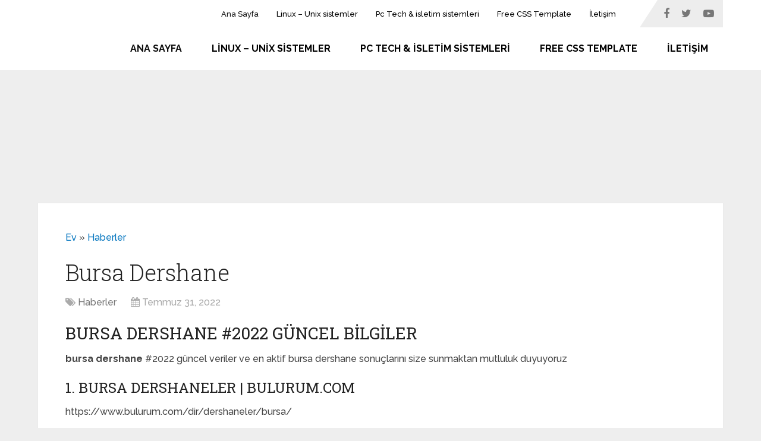

--- FILE ---
content_type: text/html
request_url: https://www.googlefanclub.com/bursa-dershane/
body_size: 11104
content:
<!DOCTYPE html>
<html class="no-js" lang="tr" prefix="og: https://ogp.me/ns#">
<head itemscope itemtype="http://schema.org/WebSite">
<meta charset="UTF-8">
<!-- Always force latest IE rendering engine (even in intranet) & Chrome Frame -->
<!--[if IE ]>
<meta http-equiv="X-UA-Compatible" content="IE=edge,chrome=1">
<![endif]-->
<link rel="profile" href="https://gmpg.org/xfn/11" />
<link rel="icon" href="https://www.googlefanclub.com/wp-content/uploads/2020/11/Black-Hat-SEO.jpg" type="image/x-icon" />
<!-- IE10 Tile.-->
<meta name="msapplication-TileColor" content="#FFFFFF">
<meta name="msapplication-TileImage" content="https://www.googlefanclub.com/wp-content/uploads/2020/11/Black-Hat-SEO.jpg">
<!--iOS/android/handheld specific -->
<link rel="apple-touch-icon-precomposed" href="https://www.googlefanclub.com/wp-content/uploads/2020/11/Black-Hat-SEO.jpg" />
<meta name="viewport" content="width=device-width, initial-scale=1">
<meta name="apple-mobile-web-app-capable" content="yes">
<meta name="apple-mobile-web-app-status-bar-style" content="black">
<meta itemprop="name" content="Google Fan Club" />
<link rel="pingback" href="https://www.googlefanclub.com/xmlrpc.php" />
<script type="text/javascript">document.documentElement.className = document.documentElement.className.replace( /\bno-js\b/,'js' );</script>
<!-- Search Engine Optimization by Rank Math - https://rankmath.com/ -->
<title>bursa dershane #2022 güncel bilgiler</title>
<meta name="description" content="bursa dershane #2022 güncel veriler ve en aktif bursa dershane sonuçlarını size sunmaktan mutluluk duyuyoruz"/>
<meta name="robots" content="follow, index, max-snippet:-1, max-video-preview:-1, max-image-preview:large"/>
<link rel="canonical" href="https://www.googlefanclub.com/bursa-dershane/" />
<meta property="og:locale" content="tr_TR" />
<meta property="og:type" content="article" />
<meta property="og:title" content="bursa dershane #2022 güncel bilgiler" />
<meta property="og:description" content="bursa dershane #2022 güncel veriler ve en aktif bursa dershane sonuçlarını size sunmaktan mutluluk duyuyoruz" />
<meta property="og:url" content="https://www.googlefanclub.com/bursa-dershane/" />
<meta property="og:site_name" content="Google Fan Club" />
<meta property="article:section" content="Haberler" />
<meta name="twitter:card" content="summary_large_image" />
<meta name="twitter:title" content="bursa dershane #2022 güncel bilgiler" />
<meta name="twitter:description" content="bursa dershane #2022 güncel veriler ve en aktif bursa dershane sonuçlarını size sunmaktan mutluluk duyuyoruz" />
<meta name="twitter:label1" content="Written by" />
<meta name="twitter:data1" content="Fatih" />
<meta name="twitter:label2" content="Time to read" />
<meta name="twitter:data2" content="3 dakika" />
<!-- /Rank Math WordPress SEO eklentisi -->
<link rel="alternate" type="application/rss+xml" title="Google Fan Club &raquo; beslemesi" href="https://www.googlefanclub.com/feed/" />
<link rel="alternate" type="application/rss+xml" title="Google Fan Club &raquo; yorum beslemesi" href="https://www.googlefanclub.com/comments/feed/" />
<link rel='stylesheet' id='wp-block-library-css' href='//www.googlefanclub.com/wp-content/cache/wpfc-minified/1sby7qri/88737.css' type='text/css' media='all' />
<style id='wp-block-library-theme-inline-css' type='text/css'>
.wp-block-audio figcaption{color:#555;font-size:13px;text-align:center}.is-dark-theme .wp-block-audio figcaption{color:hsla(0,0%,100%,.65)}.wp-block-audio{margin:0 0 1em}.wp-block-code{border:1px solid #ccc;border-radius:4px;font-family:Menlo,Consolas,monaco,monospace;padding:.8em 1em}.wp-block-embed figcaption{color:#555;font-size:13px;text-align:center}.is-dark-theme .wp-block-embed figcaption{color:hsla(0,0%,100%,.65)}.wp-block-embed{margin:0 0 1em}.blocks-gallery-caption{color:#555;font-size:13px;text-align:center}.is-dark-theme .blocks-gallery-caption{color:hsla(0,0%,100%,.65)}.wp-block-image figcaption{color:#555;font-size:13px;text-align:center}.is-dark-theme .wp-block-image figcaption{color:hsla(0,0%,100%,.65)}.wp-block-image{margin:0 0 1em}.wp-block-pullquote{border-bottom:4px solid;border-top:4px solid;color:currentColor;margin-bottom:1.75em}.wp-block-pullquote cite,.wp-block-pullquote footer,.wp-block-pullquote__citation{color:currentColor;font-size:.8125em;font-style:normal;text-transform:uppercase}.wp-block-quote{border-left:.25em solid;margin:0 0 1.75em;padding-left:1em}.wp-block-quote cite,.wp-block-quote footer{color:currentColor;font-size:.8125em;font-style:normal;position:relative}.wp-block-quote.has-text-align-right{border-left:none;border-right:.25em solid;padding-left:0;padding-right:1em}.wp-block-quote.has-text-align-center{border:none;padding-left:0}.wp-block-quote.is-large,.wp-block-quote.is-style-large,.wp-block-quote.is-style-plain{border:none}.wp-block-search .wp-block-search__label{font-weight:700}.wp-block-search__button{border:1px solid #ccc;padding:.375em .625em}:where(.wp-block-group.has-background){padding:1.25em 2.375em}.wp-block-separator.has-css-opacity{opacity:.4}.wp-block-separator{border:none;border-bottom:2px solid;margin-left:auto;margin-right:auto}.wp-block-separator.has-alpha-channel-opacity{opacity:1}.wp-block-separator:not(.is-style-wide):not(.is-style-dots){width:100px}.wp-block-separator.has-background:not(.is-style-dots){border-bottom:none;height:1px}.wp-block-separator.has-background:not(.is-style-wide):not(.is-style-dots){height:2px}.wp-block-table{margin:0 0 1em}.wp-block-table td,.wp-block-table th{word-break:normal}.wp-block-table figcaption{color:#555;font-size:13px;text-align:center}.is-dark-theme .wp-block-table figcaption{color:hsla(0,0%,100%,.65)}.wp-block-video figcaption{color:#555;font-size:13px;text-align:center}.is-dark-theme .wp-block-video figcaption{color:hsla(0,0%,100%,.65)}.wp-block-video{margin:0 0 1em}.wp-block-template-part.has-background{margin-bottom:0;margin-top:0;padding:1.25em 2.375em}
</style>
<style id='classic-theme-styles-inline-css' type='text/css'>
/*! This file is auto-generated */
.wp-block-button__link{color:#fff;background-color:#32373c;border-radius:9999px;box-shadow:none;text-decoration:none;padding:calc(.667em + 2px) calc(1.333em + 2px);font-size:1.125em}.wp-block-file__button{background:#32373c;color:#fff;text-decoration:none}
</style>
<style id='global-styles-inline-css' type='text/css'>
body{--wp--preset--color--black: #000000;--wp--preset--color--cyan-bluish-gray: #abb8c3;--wp--preset--color--white: #ffffff;--wp--preset--color--pale-pink: #f78da7;--wp--preset--color--vivid-red: #cf2e2e;--wp--preset--color--luminous-vivid-orange: #ff6900;--wp--preset--color--luminous-vivid-amber: #fcb900;--wp--preset--color--light-green-cyan: #7bdcb5;--wp--preset--color--vivid-green-cyan: #00d084;--wp--preset--color--pale-cyan-blue: #8ed1fc;--wp--preset--color--vivid-cyan-blue: #0693e3;--wp--preset--color--vivid-purple: #9b51e0;--wp--preset--gradient--vivid-cyan-blue-to-vivid-purple: linear-gradient(135deg,rgba(6,147,227,1) 0%,rgb(155,81,224) 100%);--wp--preset--gradient--light-green-cyan-to-vivid-green-cyan: linear-gradient(135deg,rgb(122,220,180) 0%,rgb(0,208,130) 100%);--wp--preset--gradient--luminous-vivid-amber-to-luminous-vivid-orange: linear-gradient(135deg,rgba(252,185,0,1) 0%,rgba(255,105,0,1) 100%);--wp--preset--gradient--luminous-vivid-orange-to-vivid-red: linear-gradient(135deg,rgba(255,105,0,1) 0%,rgb(207,46,46) 100%);--wp--preset--gradient--very-light-gray-to-cyan-bluish-gray: linear-gradient(135deg,rgb(238,238,238) 0%,rgb(169,184,195) 100%);--wp--preset--gradient--cool-to-warm-spectrum: linear-gradient(135deg,rgb(74,234,220) 0%,rgb(151,120,209) 20%,rgb(207,42,186) 40%,rgb(238,44,130) 60%,rgb(251,105,98) 80%,rgb(254,248,76) 100%);--wp--preset--gradient--blush-light-purple: linear-gradient(135deg,rgb(255,206,236) 0%,rgb(152,150,240) 100%);--wp--preset--gradient--blush-bordeaux: linear-gradient(135deg,rgb(254,205,165) 0%,rgb(254,45,45) 50%,rgb(107,0,62) 100%);--wp--preset--gradient--luminous-dusk: linear-gradient(135deg,rgb(255,203,112) 0%,rgb(199,81,192) 50%,rgb(65,88,208) 100%);--wp--preset--gradient--pale-ocean: linear-gradient(135deg,rgb(255,245,203) 0%,rgb(182,227,212) 50%,rgb(51,167,181) 100%);--wp--preset--gradient--electric-grass: linear-gradient(135deg,rgb(202,248,128) 0%,rgb(113,206,126) 100%);--wp--preset--gradient--midnight: linear-gradient(135deg,rgb(2,3,129) 0%,rgb(40,116,252) 100%);--wp--preset--font-size--small: 13px;--wp--preset--font-size--medium: 20px;--wp--preset--font-size--large: 36px;--wp--preset--font-size--x-large: 42px;--wp--preset--spacing--20: 0.44rem;--wp--preset--spacing--30: 0.67rem;--wp--preset--spacing--40: 1rem;--wp--preset--spacing--50: 1.5rem;--wp--preset--spacing--60: 2.25rem;--wp--preset--spacing--70: 3.38rem;--wp--preset--spacing--80: 5.06rem;--wp--preset--shadow--natural: 6px 6px 9px rgba(0, 0, 0, 0.2);--wp--preset--shadow--deep: 12px 12px 50px rgba(0, 0, 0, 0.4);--wp--preset--shadow--sharp: 6px 6px 0px rgba(0, 0, 0, 0.2);--wp--preset--shadow--outlined: 6px 6px 0px -3px rgba(255, 255, 255, 1), 6px 6px rgba(0, 0, 0, 1);--wp--preset--shadow--crisp: 6px 6px 0px rgba(0, 0, 0, 1);}:where(.is-layout-flex){gap: 0.5em;}:where(.is-layout-grid){gap: 0.5em;}body .is-layout-flow > .alignleft{float: left;margin-inline-start: 0;margin-inline-end: 2em;}body .is-layout-flow > .alignright{float: right;margin-inline-start: 2em;margin-inline-end: 0;}body .is-layout-flow > .aligncenter{margin-left: auto !important;margin-right: auto !important;}body .is-layout-constrained > .alignleft{float: left;margin-inline-start: 0;margin-inline-end: 2em;}body .is-layout-constrained > .alignright{float: right;margin-inline-start: 2em;margin-inline-end: 0;}body .is-layout-constrained > .aligncenter{margin-left: auto !important;margin-right: auto !important;}body .is-layout-constrained > :where(:not(.alignleft):not(.alignright):not(.alignfull)){max-width: var(--wp--style--global--content-size);margin-left: auto !important;margin-right: auto !important;}body .is-layout-constrained > .alignwide{max-width: var(--wp--style--global--wide-size);}body .is-layout-flex{display: flex;}body .is-layout-flex{flex-wrap: wrap;align-items: center;}body .is-layout-flex > *{margin: 0;}body .is-layout-grid{display: grid;}body .is-layout-grid > *{margin: 0;}:where(.wp-block-columns.is-layout-flex){gap: 2em;}:where(.wp-block-columns.is-layout-grid){gap: 2em;}:where(.wp-block-post-template.is-layout-flex){gap: 1.25em;}:where(.wp-block-post-template.is-layout-grid){gap: 1.25em;}.has-black-color{color: var(--wp--preset--color--black) !important;}.has-cyan-bluish-gray-color{color: var(--wp--preset--color--cyan-bluish-gray) !important;}.has-white-color{color: var(--wp--preset--color--white) !important;}.has-pale-pink-color{color: var(--wp--preset--color--pale-pink) !important;}.has-vivid-red-color{color: var(--wp--preset--color--vivid-red) !important;}.has-luminous-vivid-orange-color{color: var(--wp--preset--color--luminous-vivid-orange) !important;}.has-luminous-vivid-amber-color{color: var(--wp--preset--color--luminous-vivid-amber) !important;}.has-light-green-cyan-color{color: var(--wp--preset--color--light-green-cyan) !important;}.has-vivid-green-cyan-color{color: var(--wp--preset--color--vivid-green-cyan) !important;}.has-pale-cyan-blue-color{color: var(--wp--preset--color--pale-cyan-blue) !important;}.has-vivid-cyan-blue-color{color: var(--wp--preset--color--vivid-cyan-blue) !important;}.has-vivid-purple-color{color: var(--wp--preset--color--vivid-purple) !important;}.has-black-background-color{background-color: var(--wp--preset--color--black) !important;}.has-cyan-bluish-gray-background-color{background-color: var(--wp--preset--color--cyan-bluish-gray) !important;}.has-white-background-color{background-color: var(--wp--preset--color--white) !important;}.has-pale-pink-background-color{background-color: var(--wp--preset--color--pale-pink) !important;}.has-vivid-red-background-color{background-color: var(--wp--preset--color--vivid-red) !important;}.has-luminous-vivid-orange-background-color{background-color: var(--wp--preset--color--luminous-vivid-orange) !important;}.has-luminous-vivid-amber-background-color{background-color: var(--wp--preset--color--luminous-vivid-amber) !important;}.has-light-green-cyan-background-color{background-color: var(--wp--preset--color--light-green-cyan) !important;}.has-vivid-green-cyan-background-color{background-color: var(--wp--preset--color--vivid-green-cyan) !important;}.has-pale-cyan-blue-background-color{background-color: var(--wp--preset--color--pale-cyan-blue) !important;}.has-vivid-cyan-blue-background-color{background-color: var(--wp--preset--color--vivid-cyan-blue) !important;}.has-vivid-purple-background-color{background-color: var(--wp--preset--color--vivid-purple) !important;}.has-black-border-color{border-color: var(--wp--preset--color--black) !important;}.has-cyan-bluish-gray-border-color{border-color: var(--wp--preset--color--cyan-bluish-gray) !important;}.has-white-border-color{border-color: var(--wp--preset--color--white) !important;}.has-pale-pink-border-color{border-color: var(--wp--preset--color--pale-pink) !important;}.has-vivid-red-border-color{border-color: var(--wp--preset--color--vivid-red) !important;}.has-luminous-vivid-orange-border-color{border-color: var(--wp--preset--color--luminous-vivid-orange) !important;}.has-luminous-vivid-amber-border-color{border-color: var(--wp--preset--color--luminous-vivid-amber) !important;}.has-light-green-cyan-border-color{border-color: var(--wp--preset--color--light-green-cyan) !important;}.has-vivid-green-cyan-border-color{border-color: var(--wp--preset--color--vivid-green-cyan) !important;}.has-pale-cyan-blue-border-color{border-color: var(--wp--preset--color--pale-cyan-blue) !important;}.has-vivid-cyan-blue-border-color{border-color: var(--wp--preset--color--vivid-cyan-blue) !important;}.has-vivid-purple-border-color{border-color: var(--wp--preset--color--vivid-purple) !important;}.has-vivid-cyan-blue-to-vivid-purple-gradient-background{background: var(--wp--preset--gradient--vivid-cyan-blue-to-vivid-purple) !important;}.has-light-green-cyan-to-vivid-green-cyan-gradient-background{background: var(--wp--preset--gradient--light-green-cyan-to-vivid-green-cyan) !important;}.has-luminous-vivid-amber-to-luminous-vivid-orange-gradient-background{background: var(--wp--preset--gradient--luminous-vivid-amber-to-luminous-vivid-orange) !important;}.has-luminous-vivid-orange-to-vivid-red-gradient-background{background: var(--wp--preset--gradient--luminous-vivid-orange-to-vivid-red) !important;}.has-very-light-gray-to-cyan-bluish-gray-gradient-background{background: var(--wp--preset--gradient--very-light-gray-to-cyan-bluish-gray) !important;}.has-cool-to-warm-spectrum-gradient-background{background: var(--wp--preset--gradient--cool-to-warm-spectrum) !important;}.has-blush-light-purple-gradient-background{background: var(--wp--preset--gradient--blush-light-purple) !important;}.has-blush-bordeaux-gradient-background{background: var(--wp--preset--gradient--blush-bordeaux) !important;}.has-luminous-dusk-gradient-background{background: var(--wp--preset--gradient--luminous-dusk) !important;}.has-pale-ocean-gradient-background{background: var(--wp--preset--gradient--pale-ocean) !important;}.has-electric-grass-gradient-background{background: var(--wp--preset--gradient--electric-grass) !important;}.has-midnight-gradient-background{background: var(--wp--preset--gradient--midnight) !important;}.has-small-font-size{font-size: var(--wp--preset--font-size--small) !important;}.has-medium-font-size{font-size: var(--wp--preset--font-size--medium) !important;}.has-large-font-size{font-size: var(--wp--preset--font-size--large) !important;}.has-x-large-font-size{font-size: var(--wp--preset--font-size--x-large) !important;}
.wp-block-navigation a:where(:not(.wp-element-button)){color: inherit;}
:where(.wp-block-post-template.is-layout-flex){gap: 1.25em;}:where(.wp-block-post-template.is-layout-grid){gap: 1.25em;}
:where(.wp-block-columns.is-layout-flex){gap: 2em;}:where(.wp-block-columns.is-layout-grid){gap: 2em;}
.wp-block-pullquote{font-size: 1.5em;line-height: 1.6;}
</style>
<link rel='stylesheet' id='wp_review-style-css' href='//www.googlefanclub.com/wp-content/cache/wpfc-minified/2ooaeanv/88737.css' type='text/css' media='all' />
<link rel='stylesheet' id='schema-stylesheet-css' href='//www.googlefanclub.com/wp-content/cache/wpfc-minified/4pu2iel/88737.css' type='text/css' media='all' />
<style id='schema-stylesheet-inline-css' type='text/css'>
body {background-color:#eeeeee;}
.main-header.regular_header, .regular_header #primary-navigation .navigation ul ul li {background-color:#ffffff;}
.main-header.logo_in_nav_header, .logo_in_nav_header #primary-navigation .navigation ul ul li {background-color:#ffffff;}
body {background-color:#eeeeee;}
.pace .pace-progress, #mobile-menu-wrapper ul li a:hover, .pagination .page-numbers.current, .pagination a:hover, .single .pagination a:hover .current { background: #0274BE; }
.postauthor h5, .textwidget a, .pnavigation2 a, .sidebar.c-4-12 a:hover, footer .widget li a:hover, .sidebar.c-4-12 a:hover, .reply a, .title a:hover, .post-info a:hover, .widget .thecomment, #tabber .inside li a:hover, .readMore a:hover, .fn a, a, a:hover, #secondary-navigation .navigation ul li a:hover, .readMore a, #primary-navigation a:hover, #secondary-navigation .navigation ul .current-menu-item a, .widget .wp_review_tab_widget_content a, .sidebar .wpt_widget_content a { color:#0274BE; }
a#pull, #commentform input#submit, #mtscontact_submit, .mts-subscribe input[type='submit'], .widget_product_search input[type='submit'], #move-to-top:hover, .currenttext, .pagination a:hover, .pagination .nav-previous a:hover, .pagination .nav-next a:hover, #load-posts a:hover, .single .pagination a:hover .currenttext, .single .pagination > .current .currenttext, #tabber ul.tabs li a.selected, .tagcloud a, .wp-block-tag-cloud a, .navigation ul .sfHover a, .woocommerce a.button, .woocommerce-page a.button, .woocommerce button.button, .woocommerce-page button.button, .woocommerce input.button, .woocommerce-page input.button, .woocommerce #respond input#submit, .woocommerce-page #respond input#submit, .woocommerce #content input.button, .woocommerce-page #content input.button, .woocommerce .bypostauthor:after, #searchsubmit, .woocommerce nav.woocommerce-pagination ul li span.current, .woocommerce-page nav.woocommerce-pagination ul li span.current, .woocommerce #content nav.woocommerce-pagination ul li span.current, .woocommerce-page #content nav.woocommerce-pagination ul li span.current, .woocommerce nav.woocommerce-pagination ul li a:hover, .woocommerce-page nav.woocommerce-pagination ul li a:hover, .woocommerce #content nav.woocommerce-pagination ul li a:hover, .woocommerce-page #content nav.woocommerce-pagination ul li a:hover, .woocommerce nav.woocommerce-pagination ul li a:focus, .woocommerce-page nav.woocommerce-pagination ul li a:focus, .woocommerce #content nav.woocommerce-pagination ul li a:focus, .woocommerce-page #content nav.woocommerce-pagination ul li a:focus, .woocommerce a.button, .woocommerce-page a.button, .woocommerce button.button, .woocommerce-page button.button, .woocommerce input.button, .woocommerce-page input.button, .woocommerce #respond input#submit, .woocommerce-page #respond input#submit, .woocommerce #content input.button, .woocommerce-page #content input.button, .latestPost-review-wrapper, .latestPost .review-type-circle.latestPost-review-wrapper, #wpmm-megamenu .review-total-only, .sbutton, #searchsubmit, .widget .wpt_widget_content #tags-tab-content ul li a, .widget .review-total-only.large-thumb, #add_payment_method .wc-proceed-to-checkout a.checkout-button, .woocommerce-cart .wc-proceed-to-checkout a.checkout-button, .woocommerce-checkout .wc-proceed-to-checkout a.checkout-button, .woocommerce #respond input#submit.alt:hover, .woocommerce a.button.alt:hover, .woocommerce button.button.alt:hover, .woocommerce input.button.alt:hover, .woocommerce #respond input#submit.alt, .woocommerce a.button.alt, .woocommerce button.button.alt, .woocommerce input.button.alt, .woocommerce-account .woocommerce-MyAccount-navigation li.is-active, .woocommerce-product-search button[type='submit'], .woocommerce .woocommerce-widget-layered-nav-dropdown__submit, .wp-block-search .wp-block-search__button { background-color:#0274BE; color: #fff!important; }
.related-posts .title a:hover, .latestPost .title a { color: #0274BE; }
.navigation #wpmm-megamenu .wpmm-pagination a { background-color: #0274BE!important; }
#header .sbutton, #secondary-navigation .ajax-search-results li a:hover { color: #0274BE!important; }
footer {background-color:#222222; }
.copyrights { background-color: #ffffff; }
.flex-control-thumbs .flex-active{ border-top:3px solid #0274BE;}
.wpmm-megamenu-showing.wpmm-light-scheme { background-color:#0274BE!important; }
.regular_header #header {background-color:#222222; }
.logo_in_nav_header #header {background-color:#ffffff; }
.logo-wrap, .widget-header { display: none; }
.navigation { border-top: 0; }
#header { min-height: 47px; }
@media screen and (max-width:865px) { #catcher { height: 0px!important } .sticky-navigation-active { position: relative!important; top: 0px!important } }
</style>
<link rel='stylesheet' id='responsive-css' href='//www.googlefanclub.com/wp-content/cache/wpfc-minified/lodmzp0k/88737.css' type='text/css' media='all' />
<link rel='stylesheet' id='fontawesome-css' href='//www.googlefanclub.com/wp-content/cache/wpfc-minified/dpzc90qq/88737.css' type='text/css' media='all' />
<script type='text/javascript' src='https://www.googlefanclub.com/wp-includes/js/jquery/jquery.min.js' id='jquery-core-js'></script>
<script type='text/javascript' src='https://www.googlefanclub.com/wp-includes/js/jquery/jquery-migrate.min.js' id='jquery-migrate-js'></script>
<link rel="https://api.w.org/" href="https://www.googlefanclub.com/wp-json/" /><link rel="alternate" type="application/json" href="https://www.googlefanclub.com/wp-json/wp/v2/posts/5928" /><link rel="EditURI" type="application/rsd+xml" title="RSD" href="https://www.googlefanclub.com/xmlrpc.php?rsd" />
<meta name="generator" content="WordPress 6.3.1" />
<link rel='shortlink' href='https://www.googlefanclub.com/?p=5928' />
<link href="//fonts.googleapis.com/css?family=Roboto+Slab:normal|Raleway:500|Raleway:700|Roboto+Slab:300&amp;subset=latin&display=swap" rel="stylesheet" type="text/css">
<style type="text/css">
#logo a { font-family: 'Roboto Slab'; font-weight: normal; font-size: 32px; color: #222;text-transform: uppercase; }
#primary-navigation a, .mts-cart { font-family: 'Raleway'; font-weight: 500; font-size: 13px; color: #777; }
#secondary-navigation a { font-family: 'Raleway'; font-weight: 700; font-size: 16px; color: #fff;text-transform: uppercase; }
.latestPost .title a { font-family: 'Roboto Slab'; font-weight: 300; font-size: 38px; color: #0274BE; }
.single-title { font-family: 'Roboto Slab'; font-weight: 300; font-size: 38px; color: #222; }
body { font-family: 'Raleway'; font-weight: 500; font-size: 16px; color: #444444; }
#sidebar .widget h3 { font-family: 'Roboto Slab'; font-weight: normal; font-size: 20px; color: #222222;text-transform: uppercase; }
#sidebar .widget { font-family: 'Raleway'; font-weight: 500; font-size: 16px; color: #444444; }
.footer-widgets h3 { font-family: 'Roboto Slab'; font-weight: normal; font-size: 18px; color: #ffffff;text-transform: uppercase; }
.f-widget a, footer .wpt_widget_content a, footer .wp_review_tab_widget_content a, footer .wpt_tab_widget_content a, footer .widget .wp_review_tab_widget_content a { font-family: 'Raleway'; font-weight: 500; font-size: 16px; color: #999999; }
.footer-widgets, .f-widget .top-posts .comment_num, footer .meta, footer .twitter_time, footer .widget .wpt_widget_content .wpt-postmeta, footer .widget .wpt_comment_content, footer .widget .wpt_excerpt, footer .wp_review_tab_widget_content .wp-review-tab-postmeta, footer .advanced-recent-posts p, footer .popular-posts p, footer .category-posts p { font-family: 'Raleway'; font-weight: 500; font-size: 16px; color: #777777; }
#copyright-note { font-family: 'Raleway'; font-weight: 500; font-size: 14px; color: #7e7d7d; }
h1 { font-family: 'Roboto Slab'; font-weight: normal; font-size: 28px; color: #222222; }
h2 { font-family: 'Roboto Slab'; font-weight: normal; font-size: 24px; color: #222222; }
h3 { font-family: 'Roboto Slab'; font-weight: normal; font-size: 22px; color: #222222; }
h4 { font-family: 'Roboto Slab'; font-weight: normal; font-size: 20px; color: #222222; }
h5 { font-family: 'Roboto Slab'; font-weight: normal; font-size: 18px; color: #222222; }
h6 { font-family: 'Roboto Slab'; font-weight: normal; font-size: 16px; color: #222222; }
</style>
</head>
<body id="blog" class="post-template-default single single-post postid-5928 single-format-standard wp-embed-responsive main default cslayout" itemscope itemtype="http://schema.org/WebPage">
<div class="main-container">
<header id="site-header" class="main-header logo_in_nav_header" role="banner" itemscope itemtype="http://schema.org/WPHeader">
<div id="primary-nav">
<div class="container">
<div id="primary-navigation" class="primary-navigation" role="navigation" itemscope itemtype="http://schema.org/SiteNavigationElement">
<nav class="navigation clearfix">
<ul id="menu-menu" class="menu clearfix"><li id="menu-item-5125" class="menu-item menu-item-type-custom menu-item-object-custom menu-item-home menu-item-5125"><a href="https://www.googlefanclub.com/" style="color: #0f0f0f;">Ana Sayfa</a></li>
<li id="menu-item-120" class="menu-item menu-item-type-taxonomy menu-item-object-category menu-item-120"><a href="https://www.googlefanclub.com/kategori/linux-sistemler/" style="color: #000000;">Linux &#8211; Unix sistemler</a></li>
<li id="menu-item-121" class="menu-item menu-item-type-taxonomy menu-item-object-category menu-item-121"><a href="https://www.googlefanclub.com/kategori/pc-tech-isletim-sistemleri/" style="color: #000000;">Pc Tech &#038; isletim sistemleri</a></li>
<li id="menu-item-122" class="menu-item menu-item-type-taxonomy menu-item-object-category menu-item-122"><a href="https://www.googlefanclub.com/kategori/ucretsiz-css-templateler/" style="color: #000000;">Free CSS Template</a></li>
<li id="menu-item-160" class="menu-item menu-item-type-post_type menu-item-object-page menu-item-160"><a href="https://www.googlefanclub.com/iletisim/" style="color: #000000;">İletişim</a></li>
</ul>																					<div class="header-social-icons">
<a href="#" class="header-facebook" target="_blank">
<span class="fa fa-facebook"></span>
</a>
<a href="#" class="header-twitter" target="_blank">
<span class="fa fa-twitter"></span>
</a>
<a href="#" class="header-youtube-play" target="_blank">
<span class="fa fa-youtube-play"></span>
</a>
</div>
</nav>
</div>
</div>
</div>
<div id="header">
<div class="container">
<div class="logo-wrap">
<h2 id="logo" class="image-logo" itemprop="headline">
<a href="https://www.googlefanclub.com"><img src="https://www.googlefanclub.com/wp-content/uploads/2022/07/googlefanclub-beyaz.png" alt="Google Fan Club" width="400" height="200" /></a>
</h2><!-- END #logo -->
</div>
<div id="secondary-navigation" class="secondary-navigation" role="navigation" itemscope itemtype="http://schema.org/SiteNavigationElement">
<a href="#" id="pull" class="toggle-mobile-menu">Menu</a>
<nav class="navigation clearfix mobile-menu-wrapper">
<ul id="menu-menu-1" class="menu clearfix"><li class="menu-item menu-item-type-custom menu-item-object-custom menu-item-home menu-item-5125"><a href="https://www.googlefanclub.com/" style="color: #0f0f0f;">Ana Sayfa</a></li>
<li class="menu-item menu-item-type-taxonomy menu-item-object-category menu-item-120"><a href="https://www.googlefanclub.com/kategori/linux-sistemler/" style="color: #000000;">Linux &#8211; Unix sistemler</a></li>
<li class="menu-item menu-item-type-taxonomy menu-item-object-category menu-item-121"><a href="https://www.googlefanclub.com/kategori/pc-tech-isletim-sistemleri/" style="color: #000000;">Pc Tech &#038; isletim sistemleri</a></li>
<li class="menu-item menu-item-type-taxonomy menu-item-object-category menu-item-122"><a href="https://www.googlefanclub.com/kategori/ucretsiz-css-templateler/" style="color: #000000;">Free CSS Template</a></li>
<li class="menu-item menu-item-type-post_type menu-item-object-page menu-item-160"><a href="https://www.googlefanclub.com/iletisim/" style="color: #000000;">İletişim</a></li>
</ul>									</nav>
</div>
</div><!--.container-->
</div>
</header>
<div class="container small-header">
<div class="widget-header"><script async src="https://pagead2.googlesyndication.com/pagead/js/adsbygoogle.js?client=ca-pub-0642646788193864"
crossorigin="anonymous"></script>
<div style="min-height:300px;">
<ins class="adsbygoogle"
style="display:block"
data-ad-client="ca-pub-0642646788193864"
data-ad-slot="3393618321"
data-ad-format="auto"
data-full-width-responsive="true"></ins>
<script>
(adsbygoogle = window.adsbygoogle || []).push({});
</script></div></div>
</div>
<div id="page" class="single">
<article class="ss-full-width clearfix">
<div id="content_box" >
<div id="post-5928" class="g post post-5928 type-post status-publish format-standard hentry category-haberler">
<nav aria-label="breadcrumbs" class="rank-math-breadcrumb"><p><a href="https://www.googlefanclub.com">Ev</a><span class="separator"> &raquo; </span><a href="https://www.googlefanclub.com/kategori/haberler/">Haberler</a></p></nav>										<div class="single_post">
<header>
<h1 class="title single-title entry-title">Bursa Dershane</h1>
<div class="post-info">
<span class="thecategory"><i class="fa fa-tags"></i> <a href="https://www.googlefanclub.com/kategori/haberler/" title="View all posts in Haberler">Haberler</a></span>
<span class="thetime date updated"><i class="fa fa-calendar"></i> <span>Temmuz 31, 2022</span></span>
</div>
</header><!--.headline_area-->
<div class="post-single-content box mark-links entry-content">
<div class="thecontent">
<h1> bursa dershane  #2022 güncel bilgiler </h1>
<p><strong>bursa dershane </strong> #2022 güncel veriler ve en aktif bursa dershane  sonuçlarını size sunmaktan mutluluk duyuyoruz</p>
<p></p>
<h2>1. Bursa Dershaneler | Bulurum.com</h2>
<p>https://www.bulurum.com/dir/dershaneler/bursa/</p>
<p> Bursa Dershaneler · YEDİ İKLİM DERSHANESİ &#8211; TEKBEN EĞİTİM İNSAN KAYNAKLARI YAYINCILIK HİZMETLERİ SAN. · MODERN BURSA KURS MERKEZİ &#8211; MODERN BURSA DERSHANESİ SAN. <a href="https://www.bulurum.com/dir/dershaneler/bursa/" target="_blank" rel="noopener"> devamini oku</a></p>
<h2>2. Bursa Butik Dershane | Odtülüler Batıkent Özel Öğretim &#8230;</h2>
<p>https://www.bursaodtululerdershanesi.com/</p>
<p> Bursa Butik Dershane | Odtülüler Batıkent Özel Öğretim &#8230;https://www.bursaodtululerdershanesi.comhttps://www.bursaodtululerdershanesi.com <a href="https://www.bursaodtululerdershanesi.com/" target="_blank" rel="noopener"> devamini oku</a></p>
<h2>3. bursa dershane önerisi | DonanımHaber Forum</h2>
<p>https://forum.donanimhaber.com/bursa-dershane-onerisi&#8211;139291390</p>
<p> 26 Tem 2019 — bu sene mezuna kaldım bursa nilüferde önerebileceğiniz eğitimi gerçekten iyi olan bir dershane var mıdır? <a href="https://forum.donanimhaber.com/bursa-dershane-onerisi--139291390" target="_blank" rel="noopener"> devamini oku</a></p>
<h2>4. Bursa ve Dershane Şikayetleri &#8211; Şikayetvar</h2>
<p>https://www.sikayetvar.com/bursa/dershane</p>
<p> Yediiklim dershanesi Bursa (Şehreküstü/Fomara ) eğitim gördüğüm bir ay sürecinde bu dershaneye devam etmiyorum artık. Öğretmenlerin bir kısmı kötü ders &#8230; <a href="https://www.sikayetvar.com/bursa/dershane" target="_blank" rel="noopener"> devamini oku</a></p>
<h2>5. Bursa Uzman Kariyer Dershanesi &#8211; Heykel, Nilüfer ve Yıldırım &#8230;</h2>
<p>https://www.bursauzmankariyer.com/</p>
<p> Bursa Uzman Kariyer Dershanesi &#8211; Heykel, Nilüfer ve Yıldırım &#8230;https://www.bursauzmankariyer.comhttps://www.bursauzmankariyer.com <a href="https://www.bursauzmankariyer.com/" target="_blank" rel="noopener"> devamini oku</a></p>
<h2>6. BURSA DERSHANELER &#8211; ÖZEL OKUL KOLEJ REHBERİ</h2>
<p>https://ozelokulkolej.com/bursa-dershaneler/</p>
<p> ILCEKURUMTELİNEGÖLÖZEL BİLDİM ÖZEL ÖĞRETİM KURSU(224) 240 22 40İNEGÖLÖZEL ETKİN GRUP ÖZEL ÖĞRETİM KURSU(224) 715 06 87İNEGÖLÖZEL ETKİN KLAS ÖZEL ÖĞRETİM KURSU(505) 802 13 89Diğer 122 satırı daha göster <a href="https://ozelokulkolej.com/bursa-dershaneler/" target="_blank" rel="noopener"> devamini oku</a></p>
<h2>7. 8 Sınıf Dershane Fiyatları Bursa</h2>
<p>https://bredenrosis.it/8-s%C4%B1n%C4%B1f-dershane-fiyatlar%C4%B1-bursa.html</p>
<p> Was ist invitation &#8211; Sesli Sözlük Kayseri kosgeb iletişim. Bursa butik dershane olarak üniversite hazırlık kursları . Samsun Dershane &#8211; Samsundaki Dershaneler &#8211; &#8230; <a href="https://bredenrosis.it/8-s%C4%B1n%C4%B1f-dershane-fiyatlar%C4%B1-bursa.html" target="_blank" rel="noopener"> devamini oku</a></p>
<h2>9. Bursa&#8217;daki Dershaneler ve Ücretleri</h2>
<p>https://dershanefiyati.com/bursa-dershane-fiyatlari/</p>
<p> Bursa&#8217;daki Dershaneler Listesi · Ortadoğulular Eğitim Kurumları · EGEMER ETÜT EĞİTİM MERKEZİ · ÇEKİRGE DERSHANESİ BEŞEVLER ŞUBESİ · MURAT EĞİTİM KURUMLARI MERKEZ &#8230; <a href="https://dershanefiyati.com/bursa-dershane-fiyatlari/" target="_blank" rel="noopener"> devamini oku</a></p>
<h2>10. En İyi Bursa Dershane , Bursa Dershane Fiyatları 2021</h2>
<p>https://www.ortadogulular.com.tr/bursa-dershane/</p>
<p> 6 Tem 2021 — Bursa dershane açısından çok yoğun bir şehrimizdir. Nitelikli gelişmiş ve sektörde etkin dershanelerin yanı sıra pek çok lokal dershane&#8230; <a href="https://www.ortadogulular.com.tr/bursa-dershane/" target="_blank" rel="noopener"> devamini oku</a></p>
<h2>11. Bursa İstanbul Kurs Merkezi</h2>
<p>https://istanbulkurs.org/</p>
<p> Bursa istanbul Kurs Merkezi ile ilkogretimden universiteye egitim verilmekte olup, Kitle,Grup ve Birebir ozel Ders secenekleri de bulunmaktadr. <a href="https://istanbulkurs.org/" target="_blank" rel="noopener"> devamini oku</a></p>
<h2>12. Bursa Dershane Fiyatları 2022 , Bursa Etüt Merkezi Fiyatları</h2>
<p>https://fiyatdedektifi.com/bursa-dershane-fiyatlari/</p>
<p> Bursadaki Dershaneler Listesi · Ortadoğulular Eğitim Kurumları · EGEMER ETÜT EĞİTİM MERKEZİ · ÇEKİRGE DERSHANESİ BEŞEVLER ŞUBESİ · MURAT EĞİTİM KURUMLARI MERKEZ &#8230; <a href="https://fiyatdedektifi.com/bursa-dershane-fiyatlari/" target="_blank" rel="noopener"> devamini oku</a></p>
<h2>13. Bursa Dershane En İyi Bursa Dershane Fiyatları &#8211; Ortadoğ…</h2>
<p>https://afin.sprzeglo-serwis.pl/bursadaki-en-ba%C5%9Far%C4%B1l%C4%B1-dershaneler.html</p>
<p> ﻿Dershanelere gönderme yapmışlardır ama şu var şahin kaya çok pahalı Bursa Dershane Fiyatları –Bursa Etüt Merkezleri –Bursa Dershaneler hakkında bilgi &#8230; <a href="https://afin.sprzeglo-serwis.pl/bursadaki-en-ba%C5%9Far%C4%B1l%C4%B1-dershaneler.html" target="_blank" rel="noopener"> devamini oku</a></p>
<h2>14. En İyi Bursa Dershane Fiyatları Yorumları Listesi</h2>
<p>https://www.ortadogululardershanesi.com/bursa-dershane-en-iyi-bursa-dershane-fiyatlari-yorumlari-listesi/</p>
<p> Bursa&#8217;daki dershaneler nasıl? Bursa Dershaneleri; Bursa dershanelerinde sınav hazırlığı; Bursa Dershane | En İyi Bursa Dershane Fiyatları Yorumları Listesi &#8230; <a href="https://www.ortadogululardershanesi.com/bursa-dershane-en-iyi-bursa-dershane-fiyatlari-yorumlari-listesi/" target="_blank" rel="noopener"> devamini oku</a></p>
<h2>15. Bursa&#8217;da dershane önerisi | Technopat Sosyal</h2>
<p>https://www.technopat.net/sosyal/konu/bursada-dershane-oenerisi.1414160/</p>
<p> 31 Mar 2021 — Merhaba arkadaşlar, Bursa&#8217;da onerebileceginiz dershane onerileri var mi veya uygun fiyatli okullar? <a href="https://www.technopat.net/sosyal/konu/bursada-dershane-oenerisi.1414160/" target="_blank" rel="noopener"> devamini oku</a></p>
<h2>16. Bursa Dershane, Bursa Etüt Merkezi, Bursa Özel Öğretim Kursu</h2>
<p>https://bursadershaneler.com/</p>
<p> Bursa Dershane, Bursa Etüt Merkezi, Bursa Özel Öğretim Kursuhttps://bursadershaneler.comhttps://bursadershaneler.com <a href="https://bursadershaneler.com/" target="_blank" rel="noopener"> devamini oku</a></p>
<h2>17. Bursa Dershane &#8211; Bursadaki Dershaneler &#8211; Bursa En İyi &#8230;</h2>
<p>https://bursadershanem.com/</p>
<p> Bursa Dershane &#8211; Bursadaki Dershaneler &#8211; Bursa En İyi &#8230;https://bursadershanem.comhttps://bursadershanem.com <a href="https://bursadershanem.com/" target="_blank" rel="noopener"> devamini oku</a></p>
<h2>18. Bursa dershane &#8211; Misun jazyky</h2>
<p>https://misun-jazyky.cz/393780.html</p>
<p> 22 Tem 2022 — (0224) 372 54 &#8211; AHMET REFİK PAŞA MAH · Bursa Odtülüler Dershanesi · 000 TL ile 30 · Editörün Seçtiği Fırsatlar · Tavsiye 4 · Dün 19:39 · kurs dershane. <a href="https://misun-jazyky.cz/393780.html" target="_blank" rel="noopener"> devamini oku</a></p>
<h2>21. Bursa Dershane öğretmen İş İlanları &#8211; 111 İş İlanı &#8211; Jooble</h2>
<p>https://tr.jooble.org/i%C5%9F-ilanlar%C4%B1-dershane-%C3%B6%C4%9Fretmen/Bursa</p>
<p> Bursa Dershane öğretmen iş ilanları. 33.000+ açık pozisyon arasından iş bul. Hızlı ve ücretsiz. Tam zamanlı, dönemsel ve yarı zamanlı iş ilanları. <a href="https://tr.jooble.org/i%C5%9F-ilanlar%C4%B1-dershane-%C3%B6%C4%9Fretmen/Bursa" target="_blank" rel="noopener"> devamini oku</a></p>
<h2>22. BOĞAZİÇİVIP EĞİTİM KURUMLARI – Bursa Boğaziçivip &#8230;</h2>
<p>https://www.bursabogazicivipegitim.com/</p>
<p> BOĞAZİÇİVIP EĞİTİM KURUMLARI – Bursa Boğaziçivip &#8230;https://www.bursabogazicivipegitim.comhttps://www.bursabogazicivipegitim.com <a href="https://www.bursabogazicivipegitim.com/" target="_blank" rel="noopener"> devamini oku</a></p>
<script type="text/javascript">
jQuery(document).ready(function($) {
$.post('https://www.googlefanclub.com/wp-admin/admin-ajax.php', {action: 'wpt_view_count', id: '5928'});
});
</script>
<script type="text/javascript">
jQuery(document).ready(function( $) {
$.post( 'https://www.googlefanclub.com/wp-admin/admin-ajax.php', {action: 'mts_view_count', id: '5928'});
});
</script>												</div>
</div><!--.post-single-content-->
</div><!--.single_post-->
<div class="related-posts"><h4>Bernzer Sonuçlar</h4><div class="clear">					<article class="latestPost excerpt ">
<header>
<h2 class="title front-view-title"><a href="https://www.googlefanclub.com/ankara-demirdokum-servisi/" title="Ankara Demirdöküm Servisi">Ankara Demirdöküm Servisi</a></h2>
</header>
</article><!--.post.excerpt-->
<article class="latestPost excerpt ">
<header>
<h2 class="title front-view-title"><a href="https://www.googlefanclub.com/insaat-demirin-tonu-ne-kadar/" title="İnşaat Demirin Tonu Ne Kadar">İnşaat Demirin Tonu Ne Kadar</a></h2>
</header>
</article><!--.post.excerpt-->
<article class="latestPost excerpt last">
<header>
<h2 class="title front-view-title"><a href="https://www.googlefanclub.com/ld-slim-fiyat/" title="Ld Slim Fiyat">Ld Slim Fiyat</a></h2>
</header>
</article><!--.post.excerpt-->
</div></div>						</div><!--.g post-->
</div>
</article>
	</div><!--#page-->
<footer id="site-footer" role="contentinfo" itemscope itemtype="http://schema.org/WPFooter">
<div style="width:90%;margin:0 auto;"><a href="https://www.googlefanclub.com/isimden-numara-bulma/" title="İsimden Numara Bulma">İsimden Numara Bulma</a>, <a href="https://www.googlefanclub.com/baskent-hastanesi-muayene-ucreti/" title="Başkent Hastanesi Muayene Ücreti">Başkent Hastanesi Muayene Ücreti</a>, <a href="https://www.googlefanclub.com/en-ucuz-av-fisekleri/" title="En Ucuz Av Fişekleri">En Ucuz Av Fişekleri</a>, <a href="https://www.googlefanclub.com/en-ucuz-bebek-giyim/" title="En Ucuz Bebek Giyim">En Ucuz Bebek Giyim</a>, <a href="https://www.googlefanclub.com/borusan-oto-esenboga-bmw-yetkili-saticisi-ve-yetkili-servisi/" title="Borusan Oto Esenboğa Bmw Yetkili Satıcısı Ve Yetkili Servisi">Borusan Oto Esenboğa Bmw Yetkili Satıcısı Ve Yetkili Servisi</a>, <a href="https://www.googlefanclub.com/en-ucuz-erkek-pijama-takimi/" title="En Ucuz Erkek Pijama Takımı">En Ucuz Erkek Pijama Takımı</a>, <a href="https://www.googlefanclub.com/exxen-tv-uyelik/" title="Exxen Tv Üyelik">Exxen Tv Üyelik</a>, <a href="https://www.googlefanclub.com/evlilik-paketi-beyaz-esya/" title="Evlilik Paketi Beyaz Eşya">Evlilik Paketi Beyaz Eşya</a>, <a href="https://www.googlefanclub.com/ortaokul-mezunlarina-mujde/" title="Ortaokul Mezunlarına Müjde">Ortaokul Mezunlarına Müjde</a>, <a href="https://www.googlefanclub.com/trendyol-e-ticaret/" title="Trendyol E Ticaret">Trendyol E Ticaret</a>, <a href="https://www.googlefanclub.com/aksaray-beden-egitimi-spor-yuksek-okulu/" title="Aksaray Beden Eğitimi Spor Yüksek Okulu">Aksaray Beden Eğitimi Spor Yüksek Okulu</a>, <a href="https://www.googlefanclub.com/elektrik-hesaplama-2022/" title="Elektrik Hesaplama 2022">Elektrik Hesaplama 2022</a>, <a href="https://www.googlefanclub.com/yetistirme-yurduna-kimler-alinir/" title="Yetiştirme Yurduna Kimler Alınır">Yetiştirme Yurduna Kimler Alınır</a>, <a href="https://www.googlefanclub.com/bira-kac-promil/" title="Bira Kaç Promil">Bira Kaç Promil</a>, <a href="https://www.googlefanclub.com/engelli-raporu-veren-hastaneler/" title="Engelli Raporu Veren Hastaneler">Engelli Raporu Veren Hastaneler</a>, <a href="https://www.googlefanclub.com/nakit-avans-ziraat/" title="Nakit Avans Ziraat">Nakit Avans Ziraat</a>, <a href="https://www.googlefanclub.com/hangi-banka-yuksek-faiz-veriyor/" title="Hangi Banka Yüksek Faiz Veriyor">Hangi Banka Yüksek Faiz Veriyor</a>, <a href="https://www.googlefanclub.com/kredi-cayma-hakki/" title="Kredi Cayma Hakkı">Kredi Cayma Hakkı</a>, <a href="https://www.googlefanclub.com/4-a-emekli-maas-odeme-bilgileri/" title="4 A Emekli Maaş Ödeme Bilgileri">4 A Emekli Maaş Ödeme Bilgileri</a>, <a href="https://www.googlefanclub.com/pamukkale-cagri-merkezi/" title="Pamukkale Çağrı Merkezi">Pamukkale Çağrı Merkezi</a>, <a href="https://www.googlefanclub.com/carlsberg-bira-alkol-orani/" title="Carlsberg Bira Alkol Oranı">Carlsberg Bira Alkol Oranı</a>, <a href="https://www.googlefanclub.com/familia-32-li-tuvalet-kagidi-en-ucuz/" title="Familia 32 Li Tuvalet Kağıdı En Ucuz">Familia 32 Li Tuvalet Kağıdı En Ucuz</a>, <a href="https://www.googlefanclub.com/devlet-hastanelerinde-psikolog-var-mi/" title="Devlet Hastanelerinde Psikolog Var Mı">Devlet Hastanelerinde Psikolog Var Mı</a>, <a href="https://www.googlefanclub.com/ibb-sosyal-yardim-karti-600-tl/" title="İbb Sosyal Yardım Kartı 600 Tl">İbb Sosyal Yardım Kartı 600 Tl</a>, <a href="https://www.googlefanclub.com/yemek-sepeti-indirim-kuponu/" title="Yemek Sepeti İndirim Kuponu">Yemek Sepeti İndirim Kuponu</a>, </div>
<div class="copyrights">
<div class="container">
<!--start copyrights-->
<div class="row" id="copyright-note">
<span><a href=" https://www.googlefanclub.com/" title=" Web Master Blogu">Google Fan Club</a> Copyright &copy; 2023.</span>
<div class="to-top">&nbsp;</div>
</div>
<!--end copyrights-->
</div>
</div>
</footer><!--#site-footer-->
</div><!--.main-container-->
<script type='text/javascript' id='customscript-js-extra'>
/* <![CDATA[ */
var mts_customscript = {"responsive":"1","nav_menu":"both","lazy_load":"","lazy_load_comments":"","desktop_sticky":"0","mobile_sticky":"0"};
/* ]]> */
</script>
<script type='text/javascript' async="async" src='https://www.googlefanclub.com/wp-content/themes/mts_schema/js/customscript.js' id='customscript-js'></script>
<script type='text/javascript' src='https://www.googlefanclub.com/wp-content/plugins/wp-review/public/js/js.cookie.min.js' id='js-cookie-js'></script>
<script type='text/javascript' src='https://www.googlefanclub.com/wp-includes/js/underscore.min.js' id='underscore-js'></script>
<script type='text/javascript' id='wp-util-js-extra'>
/* <![CDATA[ */
var _wpUtilSettings = {"ajax":{"url":"\/wp-admin\/admin-ajax.php"}};
/* ]]> */
</script>
<script type='text/javascript' src='https://www.googlefanclub.com/wp-includes/js/wp-util.min.js' id='wp-util-js'></script>
<script type='text/javascript' id='wp_review-js-js-extra'>
/* <![CDATA[ */
var wpreview = {"ajaxurl":"https:\/\/www.googlefanclub.com\/wp-admin\/admin-ajax.php","loginRequiredMessage":"You must log in to add your review"};
/* ]]> */
</script>
<script type='text/javascript' src='https://www.googlefanclub.com/wp-content/plugins/wp-review/public/js/main.js' id='wp_review-js-js'></script>
<script type="text/javascript">
var sc_project=9239621; 
var sc_invisible=1; 
var sc_security="ce89e5e1"; 
</script>
<script type="text/javascript"
src="https://www.statcounter.com/counter/counter.js"
async></script>
<script defer src="https://static.cloudflareinsights.com/beacon.min.js/vcd15cbe7772f49c399c6a5babf22c1241717689176015" integrity="sha512-ZpsOmlRQV6y907TI0dKBHq9Md29nnaEIPlkf84rnaERnq6zvWvPUqr2ft8M1aS28oN72PdrCzSjY4U6VaAw1EQ==" data-cf-beacon='{"version":"2024.11.0","token":"7d28397e0dd6460994e04b50d176faf1","r":1,"server_timing":{"name":{"cfCacheStatus":true,"cfEdge":true,"cfExtPri":true,"cfL4":true,"cfOrigin":true,"cfSpeedBrain":true},"location_startswith":null}}' crossorigin="anonymous"></script>
</body>
</html><!-- WP Fastest Cache file was created in 0.4790358543396 seconds, on 08-10-23 23:55:57 -->

--- FILE ---
content_type: text/html; charset=utf-8
request_url: https://www.google.com/recaptcha/api2/aframe
body_size: 259
content:
<!DOCTYPE HTML><html><head><meta http-equiv="content-type" content="text/html; charset=UTF-8"></head><body><script nonce="8ZcQ5KHb4KVrL8S4xwfc-w">/** Anti-fraud and anti-abuse applications only. See google.com/recaptcha */ try{var clients={'sodar':'https://pagead2.googlesyndication.com/pagead/sodar?'};window.addEventListener("message",function(a){try{if(a.source===window.parent){var b=JSON.parse(a.data);var c=clients[b['id']];if(c){var d=document.createElement('img');d.src=c+b['params']+'&rc='+(localStorage.getItem("rc::a")?sessionStorage.getItem("rc::b"):"");window.document.body.appendChild(d);sessionStorage.setItem("rc::e",parseInt(sessionStorage.getItem("rc::e")||0)+1);localStorage.setItem("rc::h",'1768691520783');}}}catch(b){}});window.parent.postMessage("_grecaptcha_ready", "*");}catch(b){}</script></body></html>